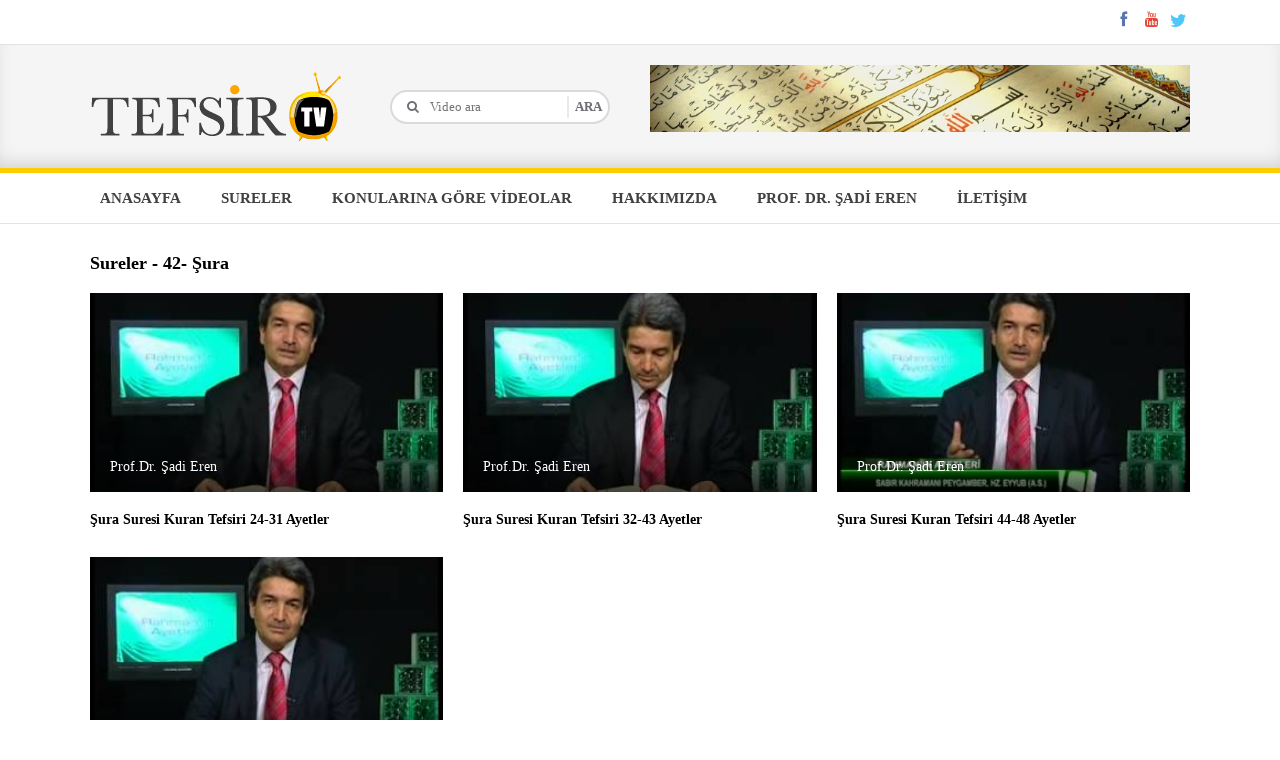

--- FILE ---
content_type: text/html; charset=utf-8
request_url: https://www.tefsir.tv/42-%C5%9Fura
body_size: 29720
content:
<!DOCTYPE html>
<html lang="en">
<head>
<meta http-equiv="Content-Type" content="text/html; charset=utf-8" />

<title>42- Şura</title>
<meta name="keywords" content="şura suresi tefsiri, şura suresi, şura tefsiri, tefsir, kuran tefsiri, kuran-ı kerim tefsiri" />
<meta name="description" content="kuran-ı kerim şura suresi tefsiri " />
<!--// Responsive //-->
<meta name="google-site-verification" content="FWEusfpqqQdRFqTnZh8eM2rB_s4NwXuhpj8I-wSwKDw" />
<meta name="viewport" content="width=device-width; initial-scale=1.0; maximum-scale=1.0; user-scalable=0;">






<meta name="apple-mobile-web-app-capable" content="yes">
<meta name="HandheldFriendly" content="True">
<meta name="apple-mobile-web-app-status-bar-style" content="black">
<!--// Stylesheets //-->
<link href="/Templates/magazine/css/style.css" rel="stylesheet" media="screen" />
<link href="/Templates/magazine/css/bootstrap.css" rel="stylesheet" media="screen" />
<!--[if lt IE 9]>
    <script src="/Templates/magazine/js/html5shiv.js"></script>
    <script type="text/javascript" src="/Templates/magazine/js/respond.min.js"></script>
<![endif]-->
<script>
  (function(i,s,o,g,r,a,m){i['GoogleAnalyticsObject']=r;i[r]=i[r]||function(){
  (i[r].q=i[r].q||[]).push(arguments)},i[r].l=1*new Date();a=s.createElement(o),
  m=s.getElementsByTagName(o)[0];a.async=1;a.src=g;m.parentNode.insertBefore(a,m)
  })(window,document,'script','https://www.google-analytics.com/analytics.js','ga');

  ga('create', 'UA-85163638-1', 'auto');
  ga('send', 'pageview');

</script>
</head>
<body>
<!-- Wrapper Start -->
<div class="wrapper">
	<!-- Header Start -->
    
    <header>
    	<!-- Header Top Strip Start -->
    	<div class="topstrip">
        	<div class="custom-container">
            	<div class="row">
                    <!-- Top Categories Start -->
                    <div class="col-lg-10 col-md-10 col-sm-8 col-xs-6">
                        <div class="topcategories">
                            <!-- navbar Start -->
                            <div class="navbar yamm navbar-default">
                                <div class="navbar-header">
                                    <button type="button" data-toggle="collapse" data-target="#navbar-collapse-2" class="navbar-toggle">
                                        <i class="fa fa-bars"></i> Categories 
                                    </button>
                                </div>
                                <div id="navbar-collapse-2" class="navbar-collapse collapse">
                                    <ul class="nav navbar-nav">
                                    </ul>
                                </div>
                            </div>
                            <div class="clearfix"></div>
                        </div>
                    </div>
                    <!-- Top Categories End -->
                    <!-- Social Network Start -->
                    <div class="col-lg-2 col-md-2 col-sm-4 col-xs-6">
                    	<div class="socialnetworks">
                            <ul class="pull-right">
                                <li>
                                	<a href="https://www.facebook.com/Tefsir.tv" data-toggle="tooltip" title="Facebook" data-placement="bottom" class="facebook">
                                    	<i class="fa fa-facebook"></i>
                                    </a>
                                </li>
                                <li>
                                	<a href="#" data-toggle="tooltip" title="Youtube" data-placement="bottom" class="youtube">
                                    	<i class="fa fa-youtube"></i>
                                    </a>
                                </li>
                                <li>
                                	<a href="https://twitter.com/tefsirtv" data-toggle="tooltip" title="Twitter" data-placement="bottom" class="twitter">
                                    	<i class="fa fa-twitter"></i>
                                    </a>
                                </li>
                            </ul>
                            <div class="clearfix"></div>
                        </div>
                    </div>
                    <!-- Social Network End -->
                </div>
            </div>
        </div>
        <!-- Header Top Strip End -->
        <!-- Logo + Search + Advertisment Start -->
        <div class="logobar">
        	<div class="custom-container">
            	<div class="row">
                    <!-- Logo Start -->
                    <div class="col-lg-3 col-md-6 col-sm-6 col-xs-12">
                        <div class="logo">
                        	<a href="/"><img src="/images/tefsir-logo2.png" alt="" /></a>
                        </div>
                    </div>
                    <!-- Logo End -->
                    <!-- Search Start -->
                    <div class="col-lg-3 col-md-6 col-sm-6 col-xs-12">
                        <div class="searchbox">
                            <form method="post" action="/search/">
                                <ul>
                                    <li><input type="text" name="search" placeholder="Video ara" /></li>
                                    <li class="pull-right"><input type="submit" name="submit" value="ARA" /></li>
                                </ul>
                            </form>
                        </div>
                    </div>
                    <!-- Search End -->
                    <!-- Advertisment Start -->
                    <div class="col-lg-6 col-md-12 col-sm-12 col-xs-12">
                        <figure class="header-adv">
                        	<img src="/Addons/AdsSimple/Uploaded/menu.jpg" class="img-responsive" alt="Advertisment" />
                        </figure>
                    </div>                        
                    <!-- Advertisment End -->
            	</div>
            </div>
        </div>
        <!-- Logo + Search + Advertisment End -->
        <!-- Navigation Strip Start -->
        <div class="navigationstrip bordercolor-top">
        	<div class="custom-container">
            	<div class="row">
                    <!-- Navigation Start -->
                    <div class="col-lg-12 col-md-9 col-sm-6 col-xs-4">
                    	<div class="navigation">
                            <!-- navbar Start -->
                            <div class="navbar yamm navbar-default">
                                <div class="row">
                                    <div class="navbar-header">
                                        <button type="button" data-toggle="collapse" data-target="#navbar-collapse-1" class="navbar-toggle">
                                            <i class="fa fa-bars"></i> Menu
                                        </button>
                                    </div>
                                    <div id="navbar-collapse-1" class="navbar-collapse collapse">
                                        
<ul class="nav navbar-nav">
            <li><a href="/home">ANASAYFA</a></li>
        <li class="dropdown">
            <a href="/Sureler" data-toggle="dropdown" class="dropdown-toggle">SURELER</a>
            <ul class="dropdown-menu">
                <li> 
                    <div class="yamm-content">
                        <div class="row">
                            <div class="col-lg-2 col-md-2 col-sm-12 col-xs-12">
                                <ul class="list-unstyled">
                                    <li><a href="/01-fatiha">01- FATİHA</a></li>
                                    <li><a href="/02-bakara">02- BAKARA</a></li>
                                    <li><a href="/03-al-i-imran">03- AL-İ-İMRAN</a></li>
                                    <li><a href="/04-nisa">04- NİSA</a></li>
                                    <li><a href="/05-maide">05- MAİDE</a></li>
                                    <li><a href="/06-enam">06- ENAM</a></li>
                                    <li><a href="/07-araf">07- ARAF</a></li>
                                    <li><a href="/08-enfal">08- ENFAL</a></li>
                                    <li><a href="/09-tevbe">09- TEVBE</a></li>
                                    <li><a href="/10-yunus">10- YUNUS</a></li>
                                    <li><a href="/11-hud">11- HUD</a></li>
                                    <li><a href="/12-yusuf">12- YUSUF</a></li>
                                    <li><a href="/13-rad">13- RAD</a></li>
                                    <li><a href="/14-ibrahim">14- İBRAHİM</a></li>
                                    <li><a href="/15-hicr">15- HİCR</a></li>
                                    <li><a href="/16-nahl">16- NAHL</a></li>
                                    <li><a href="/17-isra">17- İSRA</a></li>
                                    <li><a href="/18-kehf">18- KEHF</a></li>
                                    <li><a href="/19-meryem">19- MERYEM</a></li>
                                    <li><a href="/20-taha">20- TA HA</a></li>
                                </ul>
                            </div>
                            <div class="col-lg-2 col-md-2 col-sm-12 col-xs-12">
                                <ul class="list-unstyled">
                                    <li><a href="/21-enbiya">21- ENBİYA</a></li>
                                    <li><a href="/22-hac">22- HAC</a></li>
                                    <li><a href="/23-m&#252;minun">23- M&#220;MİNUN</a></li>
                                    <li><a href="/24-nur">24- NUR</a></li>
                                    <li><a href="/25-furkan">25- FURKAN</a></li>
                                    <li><a href="/26-şuara">26- ŞUARA</a></li>
                                    <li><a href="/27-neml">27- NEML</a></li>
                                    <li><a href="/28-kasas">28- KASAS</a></li>
                                    <li><a href="/29-ankebut">29- ANKEBUT</a></li>
                                    <li><a href="/30-rum">30- RUM</a></li>
                                    <li><a href="/31-lokman">31- LOKMAN</a></li>
                                    <li><a href="/32-secde">32- SECDE</a></li>
                                    <li><a href="/33-ahzab">33- AHZAB</a></li>
                                    <li><a href="/34-sebe">34- SEBE</a></li>
                                    <li><a href="/35-fatır">35- FATIR</a></li>
                                    <li><a href="/36-yasin">36- YASİN</a></li>
                                    <li><a href="/37-saffat">37- SAFFAT</a></li>
                                    <li><a href="/38-sad">38- SAD</a></li>
                                    <li><a href="/39-z&#252;mer">39- Z&#220;MER</a></li>
                                    <li><a href="/40-m&#252;min">40- M&#220;MİN</a></li>
                                </ul>
                            </div>
                            <div class="col-lg-2 col-md-2 col-sm-12 col-xs-12">
                                <ul class="list-unstyled">
                                    <li><a href="/41-fussilet">41- FUSSİLET</a></li>
                                    <li><a href="/42-şura">42- ŞURA</a></li>
                                    <li><a href="/43-zuhruf">43- ZUHRUF</a></li>
                                    <li><a href="/44-duhan">44- DUHAN</a></li>
                                    <li><a href="/45-casiye">45- CASİYE</a></li>
                                    <li><a href="/46-ahkaf">46- AHKAF</a></li>
                                    <li><a href="/47-muhammed">47- MUHAMMED</a></li>
                                    <li><a href="/48-fetih">48- FETİH</a></li>
                                    <li><a href="/49-hucurat">49- HUCURAT</a></li>
                                    <li><a href="/50-kaf">50- KAF</a></li>
                                    <li><a href="/51-zariyat">51- ZARİYAT</a></li>
                                    <li><a href="/52-tur">52- TUR</a></li>
                                    <li><a href="/53-necm">53- NECM</a></li>
                                    <li><a href="/54-kamer">54- KAMER</a></li>
                                    <li><a href="/55-rahman">55- RAHMAN</a></li>
                                    <li><a href="/56-vakıa">56- VAKIA</a></li>
                                    <li><a href="/57-hadıd">57- HADID</a></li>
                                    <li><a href="/58-m&#252;cadele">58- M&#220;CADELE</a></li>
                                    <li><a href="/59-haşr">59- HAŞR</a></li>
                                    <li><a href="/60-m&#252;mtehine">60- M&#220;MTEHİNE</a></li>
                                </ul>
                            </div>
                            <div class="col-lg-2 col-md-2 col-sm-12 col-xs-12">
                                <ul class="list-unstyled">
                                    <li><a href="/61-saf">61- SAF</a></li>
                                    <li><a href="/62-cuma">62- CUMA</a></li>
                                    <li><a href="/63-m&#252;nafikun">63- M&#220;NAFİKUN</a></li>
                                    <li><a href="/64-tegabun">64- TEGABUN</a></li>
                                    <li><a href="/65-talak">65- TALAK</a></li>
                                    <li><a href="/66-tahrim">66- TAHRİM</a></li>
                                    <li><a href="/67-m&#252;lk">67- M&#220;LK</a></li>
                                    <li><a href="/68-kalem">68- KALEM</a></li>
                                    <li><a href="/69-hakka">69- HAKKA</a></li>
                                    <li><a href="/70-mearic">70- MEARİC</a></li>
                                    <li><a href="/71-nuh">71- NUH</a></li>
                                    <li><a href="/72-cin">72- CİN</a></li>
                                    <li><a href="/73-m&#252;zzemmil">73- M&#220;ZZEMMİL</a></li>
                                    <li><a href="/74-m&#252;ddessir">74- M&#220;DDESSİR</a></li>
                                    <li><a href="/75-kıyamet">75- KIYAMET</a></li>
                                    <li><a href="/76-insan">76- İNSAN</a></li>
                                    <li><a href="/77-m&#252;rselat">77- M&#220;RSELAT</a></li>
                                    <li><a href="/78-nebe">78- NEBE</a></li>
                                    <li><a href="/79-naziat">79- NAZİAT</a></li>
                                    <li><a href="/80-abese">80- ABESE</a></li>
                                </ul>
                            </div>
                            <div class="col-lg-2 col-md-2 col-sm-12 col-xs-12">
                                <ul class="list-unstyled">
                                    <li><a href="/81-tekvir">81- TEKVİR</a></li>
                                    <li><a href="/82-infitar">82- İNFİTAR</a></li>
                                    <li><a href="/83-mutaffifın">83- MUTAFFİFIN</a></li>
                                    <li><a href="/84-inşikak">84- İNŞİKAK</a></li>
                                    <li><a href="/85-buruc">85- BURUC</a></li>
                                    <li><a href="/86-tarık">86- TARIK</a></li>
                                    <li><a href="/87-ala">87- ALA</a></li>
                                    <li><a href="/88-gaşiye">88- GAŞİYE</a></li>
                                    <li><a href="/89-fecr">89- FECR</a></li>
                                    <li><a href="/90-beled">90- BELED</a></li>
                                    <li><a href="/91-şems">91- ŞEMS</a></li>
                                    <li><a href="/92-leyl">92- LEYL</a></li>
                                    <li><a href="/93-duha">93- DUHA</a></li>
                                    <li><a href="/94-inşirah">94- İNŞİRAH</a></li>
                                    <li><a href="/95-tin">95- TİN</a></li>
                                    <li><a href="/96-alak">96- ALAK</a></li>
                                    <li><a href="/97-kadir">97- KADİR</a></li>
                                    <li><a href="/98-beyyine">98- BEYYİNE</a></li>
                                    <li><a href="/99-zilzal">99- ZİLZAL</a></li>
                                    <li><a href="/100-adiyat">100- ADİYAT</a></li>
                                </ul>
                            </div>
                            <div class="col-lg-2 col-md-2 col-sm-12 col-xs-12">
                                <ul class="list-unstyled">
                                    <li><a href="/101-karia">101- KARİA</a></li>
                                    <li><a href="/102-tekas&#252;r">102- TEKAS&#220;R</a></li>
                                    <li><a href="/103-asr">103- ASR</a></li>
                                    <li><a href="/104-h&#252;meze">104- H&#220;MEZE</a></li>
                                    <li><a href="/105-fil">105- FİL</a></li>
                                    <li><a href="/106-kureyş">106- KUREYŞ</a></li>
                                    <li><a href="/107-maun">107- MAUN</a></li>
                                    <li><a href="/108-kevser">108- KEVSER</a></li>
                                    <li><a href="/109-kafirun">109- KAFİRUN</a></li>
                                    <li><a href="/110-nasr">110- NASR</a></li>
                                    <li><a href="/111-tebbet">111- TEBBET</a></li>
                                    <li><a href="/112-ihlas">112- İHLAS</a></li>
                                    <li><a href="/113-felak">113- FELAK</a></li>
                                    <li><a href="/114-nas">114- NAS</a></li>
                                </ul>
                            </div>
                        </div>
                    </div>
                </li>
            </ul>
        </li>            
            <li><a href="/konularina-gore-videolar">KONULARINA G&#214;RE VİDEOLAR</a></li>
            <li><a href="/hakkimizda">HAKKIMIZDA</a></li>
            <li><a href="/sadieren">PROF. DR. ŞADİ EREN</a></li>
            <li><a href="/iletisim">İLETİŞİM</a></li>
</ul>
                                    </div>
                                </div>
                            </div>
                            <div class="clearfix"></div>
                            <!-- navbar End -->
                        </div>
                    </div>
                    <!-- Navigation End -->
				</div>
            </div>
        </div>
        <!-- Navigation Strip End -->
    </header>
    <!-- Header End -->
    <!-- Contents Start -->
    
    <div class="contents">
        <div class="custom-container">
            <div class="row">
                <div class="col-lg-12 col-md-12 col-sm-12 col-xs-12 equalcol conentsection"> 
                    <div class="sections">
                        <h2 class="heading">Sureler - 42- Şura</h2>
                        <div class="clearfix"></div>
                        <div class="row">
                            <div class="col-lg-4 col-md-6 col-sm-6 col-xs-12"> 
                                <!-- Video Box Start -->
                                <div class="videobox2">
                                    <figure> 
                                        <!-- Video Thumbnail Start --> 
                                        <a href="/videos/şura-suresi-kuran-tefsiri-24-31-ayetler">
                                            <img src="http://i.ytimg.com/vi/ZUdqMUgEdgI/mqdefault.jpg" class="img-responsive hovereffect" alt="Musibetlerin perde arkası" />
                                        </a> 
                                        <!-- Video Thumbnail End --> 
                                        <!-- Video Info Start -->
                                        <div class="vidopts">
                                            <ul>
                                                <li> Prof.Dr. Şadi Eren</li>
                                            </ul>
                                            <div class="clearfix"></div>
                                        </div>
                                        <!-- Video Info End --> 
                                    </figure>
                                    <!-- Video Title Start -->
                                    <h4><a href="/videos/şura-suresi-kuran-tefsiri-24-31-ayetler">Şura Suresi Kuran Tefsiri 24-31 Ayetler</a></h4>
                                    <!-- Video Title End --> 
                                </div>
                                <!-- Video Box End --> 
                            </div>
                            <div class="col-lg-4 col-md-6 col-sm-6 col-xs-12"> 
                                <!-- Video Box Start -->
                                <div class="videobox2">
                                    <figure> 
                                        <!-- Video Thumbnail Start --> 
                                        <a href="/videos/şura-suresi-kuran-tefsiri-32-43-ayetler">
                                            <img src="http://i.ytimg.com/vi/P_hOVsZewR4/mqdefault.jpg" class="img-responsive hovereffect" alt="Şura prensibi" />
                                        </a> 
                                        <!-- Video Thumbnail End --> 
                                        <!-- Video Info Start -->
                                        <div class="vidopts">
                                            <ul>
                                                <li> Prof.Dr. Şadi Eren</li>
                                            </ul>
                                            <div class="clearfix"></div>
                                        </div>
                                        <!-- Video Info End --> 
                                    </figure>
                                    <!-- Video Title Start -->
                                    <h4><a href="/videos/şura-suresi-kuran-tefsiri-32-43-ayetler">Şura Suresi Kuran Tefsiri 32-43  Ayetler </a></h4>
                                    <!-- Video Title End --> 
                                </div>
                                <!-- Video Box End --> 
                            </div>
                            <div class="col-lg-4 col-md-6 col-sm-6 col-xs-12"> 
                                <!-- Video Box Start -->
                                <div class="videobox2">
                                    <figure> 
                                        <!-- Video Thumbnail Start --> 
                                        <a href="/videos/şura-suresi-kuran-tefsiri-44-48-ayetler">
                                            <img src="http://i.ytimg.com/vi/NDy77wyuSjU/mqdefault.jpg" class="img-responsive hovereffect" alt="Zalimlerin akıbeti" />
                                        </a> 
                                        <!-- Video Thumbnail End --> 
                                        <!-- Video Info Start -->
                                        <div class="vidopts">
                                            <ul>
                                                <li> Prof.Dr. Şadi Eren</li>
                                            </ul>
                                            <div class="clearfix"></div>
                                        </div>
                                        <!-- Video Info End --> 
                                    </figure>
                                    <!-- Video Title Start -->
                                    <h4><a href="/videos/şura-suresi-kuran-tefsiri-44-48-ayetler">Şura Suresi Kuran Tefsiri 44-48  Ayetler</a></h4>
                                    <!-- Video Title End --> 
                                </div>
                                <!-- Video Box End --> 
                            </div>
                            <div class="col-lg-4 col-md-6 col-sm-6 col-xs-12"> 
                                <!-- Video Box Start -->
                                <div class="videobox2">
                                    <figure> 
                                        <!-- Video Thumbnail Start --> 
                                        <a href="/videos/şura-suresi-kuran-tefsiri-49-53-ayetler">
                                            <img src="http://i.ytimg.com/vi/E2mhlPBx-qA/mqdefault.jpg" class="img-responsive hovereffect" alt="Vahyin kısımları" />
                                        </a> 
                                        <!-- Video Thumbnail End --> 
                                        <!-- Video Info Start -->
                                        <div class="vidopts">
                                            <ul>
                                                <li> Prof.Dr. Şadi Eren</li>
                                            </ul>
                                            <div class="clearfix"></div>
                                        </div>
                                        <!-- Video Info End --> 
                                    </figure>
                                    <!-- Video Title Start -->
                                    <h4><a href="/videos/şura-suresi-kuran-tefsiri-49-53-ayetler">Şura Suresi Kuran Tefsiri 49-53  Ayetler</a></h4>
                                    <!-- Video Title End --> 
                                </div>
                                <!-- Video Box End --> 
                            </div>
                        </div>
                    </div>
                </div>
                <!-- Content Column End --> 
            </div>
        </div>
    </div>   

    <!-- Contents End -->
    <!-- Footer Start -->
    
    <footer class="style1">
        <div class="custom-container">
            <div class="row footerwidgets">
                <div class="col-lg-6 col-md-6 col-sm-6 .col-xs-12">
                    <!-- Text Widget start -->
                    <div class="widget">
                        <div class="text-widget">
                            <div class="textsec">
                                <a href="/"><img src="/images/tefisttv-logo5.png" alt=""></a>
                                <br /><br />
                                <p>
“Sizin En Hayırlınız Kuran-ı Kerimi Öğrenen ve Öğreteninizdir” düsturuyla yola çıktık.
<br>
Değerli hocamız Prof. Şadi EREN’in Dost Tv de uzun soluklu programı olan RAHMANIN AYETLERİ programındaki tüm videoları burada topladık.
<br>
Değerli Hocamız Fatiha dan Nas a kadar tüm sureleri 20'şer  dakikalık programlar halinde yaklaşık 750 programda anlatmaya çalışmıştır.
                                </p>
                                <ul class="contactdetail">
                                    <li><i class="fa fa-envelope"></i><a href="mailto:info@tefsir.tv">info@tefsir.tv</a></li>
                                </ul>                            
                                <div class="clearfix"></div>
                            </div>
                        </div>
                    </div>
                    <div class="clearfix"></div>
                    <!-- Text Widget start -->
                </div>
            </div>
            <hr />
            <div class="row">
                <div class="col-lg-10 col-md-10 col-sm-9 .col-xs-9">
                    <p class="copyrights"></p>
                </div>
                <div class="col-lg-2 col-md-2 col-sm-3 .col-xs-3">
                    <div class="socialnetworks">
                        <ul class="pull-right">
                            <li><a href="https://www.facebook.com/Tefsir.tv" data-toggle="tooltip" title="Facebook" class="facebook"><i class="fa fa-facebook"></i></a></li>
                            <li><a href="#" data-toggle="tooltip" title="Youtube" class="youtube"><i class="fa fa-youtube"></i></a></li>
                            <li><a href="https://twitter.com/tefsirtv" data-toggle="tooltip" title="Twitter" class="twitter"><i class="fa fa-twitter"></i></a></li>
                        </ul>
                        <div class="clearfix"></div>
                    </div>
                </div>
            </div>
        </div>
    </footer>
    
    <!-- Footer End -->
    <a href="#" class="pull-right gotop btn btn-primary backcolor"> <i class="fa fa-arrow-up"></i> </a>
</div>
<!-- Wrapper End -->
<!--// Javascript //-->
<script type="text/javascript" src="/Templates/magazine/js/jquery-1.11.1.min.js"></script>
<script type="text/javascript" src="/Templates/magazine/js/jquery-ui.min.js"></script>
<script type="text/javascript" src="/Templates/magazine/js/bootstrap.min.js"></script>
<script type="text/javascript" src="/Templates/magazine/js/functions.js"></script>
<script type="text/javascript" src="/Templates/magazine/js/responsiveCarousel.js"></script>
<script type="text/javascript" src="/Templates/magazine/js/slimbox2.js"></script>
<script type="text/javascript" src="/Templates/magazine/js/responsive-paginate.js"></script>
</body>
</html>

--- FILE ---
content_type: text/css
request_url: https://www.tefsir.tv/Templates/magazine/css/style.css
body_size: 48386
content:
@charset "utf-8";
/*==================================================

Project:	Video Magazine - HTML Template
Version:	1.0
Last change:	13/05/14
Author :	Kax Miller

[Layout]

* body
	+ wrapper
		+ Header / by default there is no class but you can use (style1 and style2) for different styles.
			- Top Strip / .topstrip
				- Custom Container (to make layout centered - You may edit its width according to your requirements) /.custom-container
					- Bootstrap Grid
						- Categories Menu / .topcategories
						- Social Networks / .socialnetworks
			
			- Logo Strip / .logobar
				+ Custom Container (to make layout centered - You may edit its width according to your requirements) /.custom-container
					- Bootstrap Grid
						- Logo / .logo
						- Search / .searchbox
						- Header Advertisement / .header-adv
			
			- Main Navigation Strip / .navigationstrip .stickynav (use this class if you want to make navigation sticky - Remove it if you don't need it)
				- Custom Container (to make layout centered - You may edit its width according to your requirements) /.custom-container
					- Bootstrap Grid
						- Navigation / .navigation
						- Login Section / .loginsec

		+ Content / .contents
			- Custom Container (to make layout centered - You may edit its width according to your requirements) /.custom-container
				- Use Bootstrap Grid
					- Content Column / .equalcol .conentsection (.equalcol used to make all columns height equal)
						- Content Sections / .sections (apply .clearfix after each section to avoid any issues)
					- Dark Sidebar / .equalcol .blacksidebar (.equalcol used to make all columns height equal)
						- Widgets / .widget
					- Gray Sidebar / .equalcol .graysidebar (.equalcol used to make all columns height equal)
						- Widgets / .widget
		
		+ Footer / .style1 - you can use (style1 to style4) for different styles.
			- Footer Widgets / .footerwidgets
				- Use Bootstrap Grid

================================================== */

/* Import some more css files
================================================== */
@import url("font-awesome.min.css");
* {
	padding: 0px;
	margin: 0px;
}
ul {
	list-style: none;
}
.bold {
	font-weight: bold;
}
.italic {
	font-style: italic;
}
.upper {
	text-transform: uppercase;
}
a:focus {
	outline: none;
	border: none;
}
/* Wordpress Classes
================================================== */
.alignnone {
	margin: 5px 20px 20px 0;
}
.aligncenter, div.aligncenter {
	display: block;
	margin: 5px auto 5px auto;
}
.alignright {
	float: right;
	max-width: 100%;
	margin: 0px 0 20px 20px;
}
.alignleft {
	float: left;
	max-width: 100%;
	margin: 0px 20px 20px 0;
}
.aligncenter {
	display: block;
	max-width: 100%;
	text-align: center;
	margin: 0px auto 5px auto;
}
a img.alignright {
	float: right;
	margin: 0px 0 20px 20px;
}
a img.alignnone {
	margin: 0px 20px 20px 0;
}
a img.alignleft {
	float: left;
	margin: 0px 20px 20px 0;
}
a img.aligncenter {
	display: block;
	margin-left: auto;
	margin-right: auto
}
.wp-caption {
	max-width: 96%;
	padding: 5px 3px 10px;
	text-align: center;
}
.wp-caption.alignnone {
	margin: 5px 20px 20px 0;
}
.wp-caption.alignleft {
	margin: 5px 20px 20px 0;
}
.wp-caption.alignright {
	margin: 5px 0 20px 20px;
}
.wp-caption img {
	border: 0 none;
	height: auto;
	margin: 0;
	max-width: 98.5%;
	padding: 0;
	width: auto;
}
.wp-caption p.wp-caption-text {
	font-size: 11px;
	line-height: 17px;
	margin: 0;
	padding: 0 4px 5px;
}
iframe {
	border: none;
}
/* Wrapper
================================================== */
.wrapper {
	width:100%;
}
.custom-container {
	width:86%;
	margin:0 7%;
}
/* Header
================================================== */
header {
	width:100%;
	position: relative;
	z-index: 2;
}
/* Header Top Strip
================================================== */
.topstrip {
	width:100%;
	height:45px;
	border-bottom:#e3e3e3 solid 1px;
}
header.style2 .topstrip {
	background: #191b1f;
	border-bottom:#2b2e36 solid 1px;
}
/* Header Videos Strip
================================================== */
.headervideos {
	width:100%;
	padding: 20px 0 0 0;
	border-bottom:#e3e3e3 solid 1px;
}
header.style2 .headervideos {
	background: #191b1f;
	border-bottom:#2b2e36 solid 1px;
}
/* Categories Navigation
================================================== */
.topcategories .navbar-nav {
	float:left;
	padding-top: 12px;
}
/* Social Networking
================================================== */
.topstrip .socialnetworks {
	padding: 12px 0 0 0;
}
.socialnetworks ul li{
	float:left;
	padding-left:5px;
}
.socialnetworks ul li:first-child{
	padding-left:0px;
}
.socialnetworks a{
	display:inline-block;
	width:20px;
	height:20px;
	font-size: 18px;
}
.socialnetworks a i{
	float: left;
}
.socialnetworks a.facebook{
	color: #5875b1;
	font-size: 16px;
}
.socialnetworks a.youtube{
	color: #e24536;
	font-size: 16px;
}
.socialnetworks a.twitter{
	color: #51c7f7;
}
.socialnetworks a.vimeo{
	color: #2285fd;
}
.socialnetworks a.pinterest{
	color: #e64249;
}
/* Logo Strip
================================================== */
.logobar {
	width:100%;
	padding:20px 0;
	background:#f5f5f5;
	-webkit-box-shadow: inset 0px -10px 18px -6px #D0D0D0;
	   -moz-box-shadow: inset 0px -10px 18px -6px #D0D0D0;
	        box-shadow: inset 0px -10px 18px -6px #D0D0D0;
}
header.style2 .logobar {
	background:#191b1f;
	-webkit-box-shadow: none;
	   -moz-box-shadow: none;
	        box-shadow: none;
}
/* Logo
================================================== */
.logo {
	float:left;
}
.logo a{
	float:left;
}
.logo a img{
	float:left;
}
@media (max-width: 700px) {
	.logo {
		width: 100%;
		float:left;
	}
	.logo a{
		float:left;
		width: 100%;
		text-align: center;
	}
	.logo a img{
		float:none;
	}
}
/* Search
================================================== */
.searchbox form {
	float:left;
	width:100%;
	padding:25px 20px 0 20px;
}
.searchbox ul{
	float:left;
	width:100%;
	border:#DADADA solid 2px;
	height:34px;
	background:#ffffff;
	border-radius:20px;
	position:relative;
	padding-left:38px;
}
header.style2 .searchbox ul{
	border:#4C4F57 solid 2px;
	background: transparent;
}
.searchbox ul:before{
	content:"\f002";
	display: inline-block;
	font-family: FontAwesome;
	font-style: normal;
	font-weight: normal;
	line-height: 1;
	position: absolute;
	left: 15px;
	top: 8px;
	color: #6d6f75;
	-webkit-font-smoothing: antialiased;
	-moz-osx-font-smoothing: grayscale
}
.searchbox ul li{
	float:left;
}
.searchbox ul li:first-child{
	position:absolute;
	width:100%;
	left:0;
	z-index:1;
}
.searchbox input[type="text"]{
	float:left;
	border:none;
	height:30px;
	background:transparent;
	border:none;
	width:100%;
	padding:0 53px 0 38px;
}
.searchbox input[type="submit"]{
	float:left;
	border:none;
	width:41px;
	height:22px;
	border-left:#eaeaea solid 2px;
	background:none;
	margin-top:4px;
	font-size:13px;
	font-weight:bold;
	color:#6d6f75;
	position:absolute;
	right:0;
	z-index:2;
}
header.style2 .searchbox input[type="submit"]{
	border-left:#4C4F57 solid 2px;
}
header.style2 .searchbox input[type="text"]::-webkit-input-placeholder {
   color: #CED1D9;
}
header.style2 .searchbox input[type="text"]:-moz-placeholder {
   color: #CED1D9;  
}
header.style2 .searchbox input[type="text"]::-moz-placeholder {
	color: #CED1D9;  
}
header.style2 .searchbox input[type="text"]:-ms-input-placeholder {  
   color: #CED1D9;  
}
/* Navigation Strip
================================================== */
.navigationstrip {
	width:100%;
	min-height:50px;
	border-top:solid 5px;
	background: #fff;
	border-bottom: #e3e3e3 solid 1px !important;
	-webkit-transition: all .5s ease-in-out;
	-moz-transition: all .5s ease-in-out;
	-ms-transition: all .5s ease-in-out;
	-o-transition: all .5s ease-in-out;
	transition: all .5s ease-in-out;
}
.stick {
    position:fixed;
    top:0px;
    opacity: .95;
    background: #191b1f;
    border-bottom: #000 solid 1px !important;
}
.stick li.open a.dropdown-toggle{
	color: #000 !important;
	background-color: #fff !important;
}
.stick .loginsec a {
	color: #fff !important;
}
@media (max-width: 1023px) {
	.stick {
	    position:relative;
	    top:inherit;;
	    opacity: 100;
	    background: inherit;
	    border-bottom: #e3e3e3 solid 1px !important;
	}
}
/* Navigation
================================================== */
@media (min-width: 1024px) {
	.yamm .nav,
	.yamm .collapse,
	.yamm .dropup,
	.yamm .dropdown {
		position: static;
	}
}
.yamm .container {
	position: relative;
}
.yamm .dropdown-menu {
	left: auto;
}
.yamm .nav.navbar-right .dropdown-menu {
	left: auto;
	right: 0;
}
.yamm .yamm-content {
	padding: 0px 20px 0px 20px;
}
.yamm .yamm-content .row > div {
	overflow: hidden;
}
.yamm .dropdown.yamm-fw .dropdown-menu {
	left: 0;
	right: 0;
}
/* menu styes */
.list-unstyled,
.list-unstyled ul {
	min-width: 180px;
}
@media ( min-width: 767px ) {
	.panel-group {
	  	width: 100%;
	}
	.thumbnail {
	 	margin: 0;
	}
}
.todaysvideo h5{
	margin-bottom: 5px;
}
.todaysvideo .heading{
	margin-top: 0;
}
.dropdown-menu .videobox{
	margin-bottom: 0;
	margin-top: 20px;
}
.dropdown-menu .heading{
	margin-bottom: 0;
}
.dropdown-menu .blogposttwo{
	margin-top: 20px;
}
.dropdownmap iframe{
	width: 100%;
	height: 280px;
	border: none;
	padding: 0;
}
.dropdownmap hr{
	margin-top: 10px !important;
}
.dropdown i.fa {
	margin-right: 10px;
}
/* Login Section
================================================== */
.loginsec {
	margin-top:15px;
	width: -moz-max-content;
	width: -webkit-max-content;
	width: -o-max-content;
}
.loginsec a {
	float:left;
	display:block;
	position:relative;
	margin-right:20px;
	-webkit-transition: all .3s ease-in-out;
	-moz-transition: all .3s ease-in-out;
	-ms-transition: all .3s ease-in-out;
	-o-transition: all .3s ease-in-out;
	transition: all .3s ease-in-out;
}
.loginsec a:last-child {
	margin-left:0px;
}
.loginsec a i{
	margin-right:10px;
}
/* Contents Section
================================================== */
.contents {
	width:100%;
	padding:30px 0;
	position: relative;
	z-index: 1;
}
.equalcol{
	position:relative;
}
.contents .blacksidebar:before {
	content: "";
	background:#191b1f;
	height:100%;
	left:0;
	top:0;
	bottom:0;
	right:0;
	display:block;
	position:absolute;
	margin:0 10px;
	z-index: -1;
}
.contents .graysidebar:before {
	content: "";
	background:#f4f4f4;
	height:100%;
	left:0;
	top:0;
	bottom:0;
	right:0;
	display:block;
	position:absolute;
	margin:0 10px;
	z-index: -1;
}
.conentsection [class*="col-"] {
    margin-bottom:20px;
}
.conentsection .sections:first-child {
    padding-top: 0;
}
.conentsection .sections:first-child .heading {
    margin-top: 0;
}
/* Video Box
================================================== */
.videobox {
	width:100%;
	float: left;
	background:#000;
	margin-bottom:20px;
	position: relative;
}
.videobox figure{
	width:100%;
	float: left;
	position:relative;
}
.videobox a.playicon{
	width:128px;
	height: 128px;
	display: block;
	margin-top:-64px;
	margin-left: -64px;
	left: 50%;
	top: 50%;
	position: absolute;
}
.videobox a.playicon i{
	color: #fff;
	font-size: 147px;
	margin-top: -8px;
	opacity: .5;
}
.videobox figcaption{
	width:100%;
	padding:20px 20px 10px 20px;
	left:0;
	bottom:0;
	color:#FFF;
	position:absolute;
	background: url([data-uri]);
	background: -moz-linear-gradient(top,  rgba(0,0,0,0) 0%, rgba(0,0,0,0.64) 99%, rgba(0,0,0,0.65) 100%, rgba(0,0,0,0.65) 101%);
	background: -webkit-gradient(linear, left top, left bottom, color-stop(0%,rgba(0,0,0,0)), color-stop(99%,rgba(0,0,0,0.64)), color-stop(100%,rgba(0,0,0,0.65)), color-stop(101%,rgba(0,0,0,0.65)));
	background: -webkit-linear-gradient(top,  rgba(0,0,0,0) 0%,rgba(0,0,0,0.64) 99%,rgba(0,0,0,0.65) 100%,rgba(0,0,0,0.65) 101%);
	background: -o-linear-gradient(top,  rgba(0,0,0,0) 0%,rgba(0,0,0,0.64) 99%,rgba(0,0,0,0.65) 100%,rgba(0,0,0,0.65) 101%);
	background: -ms-linear-gradient(top,  rgba(0,0,0,0) 0%,rgba(0,0,0,0.64) 99%,rgba(0,0,0,0.65) 100%,rgba(0,0,0,0.65) 101%);
	background: linear-gradient(to bottom,  rgba(0,0,0,0) 0%,rgba(0,0,0,0.64) 99%,rgba(0,0,0,0.65) 100%,rgba(0,0,0,0.65) 101%);
	filter: progid:DXImageTransform.Microsoft.gradient( startColorstr='#00000000', endColorstr='#a6000000',GradientType=0 );
}
.col-lg-2 .videobox figcaption h2 {
	font-size: 120%;
}
.videobox figcaption h2 a{
	color:#FFF;
}
.videobox figcaption ul{
	width:100%;
	float:left;
	margin: 0;
	height: 0px;
	overflow: hidden;
	-webkit-transition: height .4s ease-in-out;
	-moz-transition: height .4s ease-in-out;
	-ms-transition: height .4s ease-in-out;
	-o-transition: height .4s ease-in-out;
	transition: height .4s ease-in-out;
}
.videobox:hover figcaption ul{
	height: 26px;
}
.col-lg-2 .videobox figcaption ul{
	display:none;
}
.videobox figcaption ul li{
	float:left;
	position:relative;
	font-size:14px;
	margin-left:20px;
}
.videobox figcaption ul li:first-child{
	margin-left:0px;
}
.videobox figcaption ul li i{
	margin-right: 10px;
}
/* Video Box 2
================================================== */
.videobox2 {
	width:100%;
	position: relative;
	float: left;
}
.videobox2 figure{
	width:100%;
	float: left;
	background: #000;
	position:relative;
}
.videobox2 figure > a{
	float: left;
	width: 100%;
}
.videobox2 .vidopts{
	width:100%;
	padding:20px 20px 15px 20px;
	left:0;
	bottom:0;
	color:#FFF;
	position:absolute;
	background: url([data-uri]);
	background: -moz-linear-gradient(top,  rgba(0,0,0,0) 0%, rgba(0,0,0,0.64) 99%, rgba(0,0,0,0.65) 100%, rgba(0,0,0,0.65) 101%);
	background: -webkit-gradient(linear, left top, left bottom, color-stop(0%,rgba(0,0,0,0)), color-stop(99%,rgba(0,0,0,0.64)), color-stop(100%,rgba(0,0,0,0.65)), color-stop(101%,rgba(0,0,0,0.65)));
	background: -webkit-linear-gradient(top,  rgba(0,0,0,0) 0%,rgba(0,0,0,0.64) 99%,rgba(0,0,0,0.65) 100%,rgba(0,0,0,0.65) 101%);
	background: -o-linear-gradient(top,  rgba(0,0,0,0) 0%,rgba(0,0,0,0.64) 99%,rgba(0,0,0,0.65) 100%,rgba(0,0,0,0.65) 101%);
	background: -ms-linear-gradient(top,  rgba(0,0,0,0) 0%,rgba(0,0,0,0.64) 99%,rgba(0,0,0,0.65) 100%,rgba(0,0,0,0.65) 101%);
	background: linear-gradient(to bottom,  rgba(0,0,0,0) 0%,rgba(0,0,0,0.64) 99%,rgba(0,0,0,0.65) 100%,rgba(0,0,0,0.65) 101%);
	filter: progid:DXImageTransform.Microsoft.gradient( startColorstr='#00000000', endColorstr='#a6000000',GradientType=0 );
}
.videobox2 h4{
	padding-top: 10px;
	width: 100%;
	float: left;
}
.videobox2 .vidopts ul{
	width:100%;
	float:left;
	display: block;
	margin-bottom: 0;
}
.videobox2 .vidopts ul li{
	float:left;
	position:relative;
	font-size:14px;
	margin-right:20px;
}
.videobox2 .vidopts ul li:last-child{
	margin-left:0px;
}
.videobox2 .vidopts ul li i{
	margin-right: 10px;
}
/* Video Slider tabs
================================================== */
.videoslider {
	width:100%;
	float:left;
	position:relative;
}
.videoslider .tabbed_content {
	width: 100%;	
}
.videoslider .tabs {
	position: relative;
	height: 70px;
	border-bottom: 1px solid #fff;
}
.videoslider .tabs .moving_bg {
	background-color:#191b1f;
	position: absolute;
	width: 25%;
	z-index: 190;
	left: 0;
	height: 70px;
}
.videoslider .tabs .moving_bg .pointer{
	position: absolute;
	width: 22px;
	left: 50%;
	margin-left: -11px;
	height: 11px;
	bottom: -11px;
	background: url(../images/pointer.png) 0px 0px no-repeat;
}
.videoslider .tabs .tab_item {
	display: block;
	float: left;
	width: 25%;
	color: #ffffff;
	z-index: 200;
	height: 70px;
	position: relative;
	cursor: pointer;
	padding: 16px;
	border-left: 1px solid #fff;
}
.videoslider .tabs .moving_bg+.tab_item {
	border-left: none;
}
.videoslider .tabs .tab_item h5{
	color: #fff;
	margin: 0;
	//text-transform: uppercase;
}
.videoslider .tabs .tab_item span{
	font-size: 10px;
	text-transform: uppercase;
}
.videoslider .tabbed_content .slide_content {
	overflow: hidden;
	position: relative;
	width: 100%;
}
.videoslider .tabslider {
	width: 5000px;
}
.videoslider .tabslider .video {
	float: left;
	width: 100%;
	margin: 0px;
	padding: 0px;
}
.videoslider .videobox {
	margin: 0px;
}
.videoslider .videobox figcaption ul {
	display: block;
}
@media (max-width: 479px){
	.videoslider .tabs {
		height: 50px;
	}
	.videoslider .tabs .moving_bg {
		height: 50px;
	}
	.videoslider .tabs .tab_item {
		height: 50px;
		padding: 10px 7px;
	}
	.videoslider .tabs .tab_item h5{
		font-size: 97%;
		text-align: center;
	}
}
/* Video Categories list
================================================== */
.sections {
	float: left;
	width: 100%;
	padding-top: 20px;
	border-bottom: #d8d8d8 solid 1px;
}
.sections h2.heading{
	float: left;
	width: 100%;
	padding-bottom: 10px;
}
/* Video List
================================================== */
.videoslists {
	margin-left: -20px;
}
.videoslists li{
	width: 33.33%;
	float: left;
	padding-left: 20px;
}
/* Media Carousal
================================================== */
.media-carousal {
	position: relative;
	width: 100%;
	margin-bottom: 20px;
}
.media-carousal .crsl-nav{
	position: absolute;
	top: -41px;
	right: 0;
}
.media-carousal .crsl-nav a{
	display: block;
	width: 24px;
	height: 24px;
	float: left;
	margin-left: 5px;
}
.media-carousal .crsl-nav i{
	font-size: 27px;
	opacity: .6;
}
/* Blog Post
================================================== */
.blogpost {
	border: 1px solid #d8d8d8;
	width: 100%;
	padding: 20px;
}
.blogpost figure{
	width: 100%;
	float: left;
	position: relative;
	margin-bottom: 10px;
}
.blogpost figcaption{
	width: 100%;
	position: absolute;
	color: #fff;
	left: 0;
	bottom: 0;
	padding: 10px 10px 0px 13px;
	background-color: rgba(0, 0, 0, .6);
}
.blogpost figcaption a{
	color: #fff;
}
.blogpost figcaption ul{
	float: left;
	width: 100%;
}
.blogpost figcaption ul li{
	margin-left: 20px;
	position: relative;
	float: left;
}
.blogpost figcaption ul li i{
	margin-right: 10px;
}
.blogpost figcaption ul li:first-child{
	margin-left: 0;
}
.blogpost figcaption ul li.categories a:after{
	content: ", ";
}
.blogpost figcaption ul li.categories a:last-child:after{
	content: "";
}
.blogpost .text{
	width: 100%;
	float: left;
}
/* Blog Post List
================================================== */
.bloglist {
	width: 100%;
	float: left;
}
.bloglist > li{
	float: left;
	margin-top: 20px;
	border: 1px solid #d8d8d8;
	width: 100%;
	padding: 20px;
}
.bloglist > li:first-child{
	margin-top: 0px;
}
.bloglist .media-body ul{
	float: left;
	width: 100%;
}
.bloglist .media-body ul li{
	margin-left: 20px;
	position: relative;
	float: left;
}
.bloglist .media-body ul li i{
	margin: 3px 10px 0 0;
	float: left;
}
.bloglist .media-body ul li i.fa-align-justify{
	margin: 4px 10px 0 0;
}
.bloglist .media-body ul li:first-child{
	margin-left: 0;
}
.bloglist .media-body h4{
	margin-top: 4px;
}
.bloglist .media-body h5{
	margin-top: 4px;
}
.bloglist .media > .pull-left{
	margin-right: 20px;
	overflow: hidden;
}
/* Blog Post Style 2
================================================== */
.blogposttwo {
	width: 100%;
	float: left;
}
.blogposttwo figure{
	width: 100%;
	float: left;
}
.blogposttwo figure a{
	float: left;
	width: 100%;
}
.blogposttwo .text{
	width: 100%;
	float: left;
	padding-top: 10px;
}
.blogposttwo ul{
	float: left;
	width: 100%;
}
.blogposttwo ul li{
	margin-right: 20px;
	position: relative;
	float: left;
}
.blogposttwo ul li a{
	color: #5B5A5A;
}
.blogposttwo ul li i{
	margin-right: 10px;
}
.blogposttwo ul li:last-child{
	margin-right: 0;
}
.blogposttwo ul li.categories a:after{
	content: ", ";
}
.blogposttwo ul li.categories a:last-child:after{
	content: "";
}
/* Gallery
================================================== */
.gallery {
	position: relative;
	overflow: hidden;
}
figure {
	overflow: hidden;
}
figure > a {
	overflow: hidden;
}
.hovereffect {
	display: inline-block;
	-webkit-transition-duration: 0.5s;
	transition-duration: 0.5s;
	-webkit-transition-property: transform;
	transition-property: transform;
	-webkit-transform: translateZ(0);
	transform: translateZ(0);
	box-shadow: 0 0 1px rgba(0, 0, 0, 0);
}
figure:hover .hovereffect,
figure:focus .hovereffect,
figure:active .hovereffect,
.hovereffect:hover,
.media:hover .img-hovereffect {
	-webkit-transform: scale(1.1) rotate(3deg);
	transform: scale(1.1) rotate(3deg);
}
.gallery figcaption{
	position: absolute;
	bottom: -100%;
	left: 0px;
	width: 100%;
	padding:15px 20px;
	-webkit-transition: all .4s ease-in-out;
	-moz-transition: all .4s ease-in-out;
	-ms-transition: all .4s ease-in-out;
	-o-transition: all .4s ease-in-out;
	transition: all .4s ease-in-out;
}
.gallery:hover figcaption{
	bottom: 0;
}
.gallery figcaption h4 {
	margin: 0;
}
.gallery figcaption a{
	color: #fff;
}
/* Widgets
================================================== */
.widget {
	width: 100%;
	position: relative;
	border-top: solid 1px #2b2e36;
}
footer .widget {
	border-top: none;
}
.widget:before{
	content: "";
	width: 100%;
	position: absolute;
	height: 1px;
	top: 0px;
	left: 0;
	background: #0b0c10;
}
.widget .heading{
	width: 100%;
	padding: 20px;
	margin: 0;
	text-transform: uppercase;
}
footer .widget h4.heading{
	padding-bottom: 10px;
}
.widget > img {
	width: 100%;
}
footer .widget .heading{
	padding: 0 0 20px 0;
}
.graysidebar .widget {
	width: 100%;
	position: relative;
	border-top: none;
}
.graysidebar .widget:before{
	display: none;
}
.graysidebar .widget .heading{
	width: 100%;
	padding: 15px 20px;
	margin: 0;
	color: #fff;
	background: #191b1f;
}
/* Black Sidebar
================================================== */
.blacksidebar {
	color: #bdc3c7;
}
.blacksidebar h1, 
.blacksidebar h2, 
.blacksidebar h3, 
.blacksidebar h4, 
.blacksidebar h5, 
.blacksidebar h6,
footer.style1 .widget h1, 
footer.style1 .widget h2, 
footer.style1 .widget h3, 
footer.style1 .widget h4, 
footer.style1 .widget h5, 
footer.style1 .widget h6
{
	color: #fff;
}
.blacksidebar a,
footer.style1 .widget a{
	color: #bdc3c7;
}
.blacksidebar h1 a,
.blacksidebar h2 a,
.blacksidebar h3 a,
.blacksidebar h4 a,
.blacksidebar h5 a,
.blacksidebar h6 a,
footer.style1 .widget h1 a,
footer.style1 .widget h2 a,
footer.style1 .widget h3 a,
footer.style1 .widget h4 a,
footer.style1 .widget h5 a,
footer.style1 .widget h6 a
{
	color: #fff;
}
/* Search Widget
================================================== */
.widget .search {
	width: 100%;
	padding: 0px 20px 20px 20px;
}
footer .widget .search {
	padding: 0px 0px 20px 0px;
}
.graysidebar .widget .search {
	padding-top: 20px;
}
.widget .search form{
	width: 100%;
	height: 34px;
	position: relative;
	padding: 2px 40px 0 0;
	background: #1d1e20;
	border: #4b4c4e solid 1px;
}
.graysidebar .widget .search form{
	background: #e7e5e5;
	border: #cdcdcd solid 1px;
}
.widget .search input[type="text"]{
	width: 100%;
	height: 28px;
	line-height: 28px;
	padding: 0px 5px 0 10px;
	background: transparent;
	border: none;
}
.widget .search form button{
	height: 26px;
	width: 30px;
	border-radius: 0;
	position: absolute;
	right: 3px;
	top: 3px;
}
/* Links Widgets
================================================== */
.widget .links ul li {
	padding: 3px 0;
}
/* Blog Post Widget
================================================== */
.widget .bloglist {
	width: 100%;
}
.graysidebar .widget .bloglist {
	padding-top: 20px;
}
.widget .bloglist > li{
	border: none;
	padding: 20px 20px 5px 20px;
	position: relative;
	border-top: solid 1px #2b2e36;
}
footer .widget .bloglist > li{
	padding: 20px 0px 5px 0px;
}
.widget .bloglist > li:before{
	content: "";
	width: 100%;
	position: absolute;
	height: 1px;
	top: 0px;
	left: 0;
	background: #0b0c10;
}
.graysidebar .widget .bloglist > li{
	border-top: solid 1px #fff;
}
.graysidebar .widget .bloglist > li:before{
	background: #dbdbdb;
}
.widget .bloglist > li:first-child{
	border: none;
}
.widget .bloglist > li:first-child:before{
	display: none;
}
.widget .bloglist > li:first-child{
	padding-top: 0px;
}
.widget .bloglist > li h5{
	margin: 0 0 10px 0;
}
.widget .bloglist .text{
	padding-top: 10px;
}
.widget .bloglist .text ul{
	float: left;
	width: 100%;
}
.widget .bloglist .text ul li{
	margin-left: 20px;
	position: relative;
	float: left;
}
.widget .bloglist .text ul li i{
	margin-right: 10px;
}
.widget .bloglist .text ul li:first-child{
	margin-left: 0;
}
.widget .bloglist .text ul li.categories a:after{
	content: ", ";
}
.widget .bloglist .text ul li.categories a:last-child:after{
	content: "";
}
.widget .bloglist .media{
	margin: 0;
}
/* Widget Carousel Pagination
================================================== */
.carouselpagination {
	width: 100%;
	float: left;
	height: 50px;
	margin-top: 15px;
	position: relative;
	background: #0b0c10;
	border-top: solid 1px #2b2e36;
}
.carouselpagination:before{
	content: "";
	width: 100%;
	position: absolute;
	height: 1px;
	top: 0px;
	left: 0;
	background: #0b0c10;
}
.carouselpagination .carousel-indicators {
	bottom: 5px !important;
}
.graysidebar .carouselpagination {
	background: #E7E5E5;
	border-top: solid 1px #fff;
}
.graysidebar .carouselpagination:before{
	background: #dbdbdb;
}
.graysidebar .carousel-indicators li {
	border-color: #5B5A5A !important;
}
.graysidebar .carousel-indicators .active {
	background: #5B5A5A !important;
}
/* Widget Hot Videos
================================================== */
.item .videobox2 {
	padding: 20px 20px 0px 20px;
}
footer .item .videobox2 {
	padding: 20px 0px 0px 0px;
}
.item .videobox2:first-child {
	padding-top: 0;
}
.graysidebar .item .videobox2:first-child {
	padding-top: 20px;
}
/* Widget Recent Posts
================================================== */
.recentposts {
	width: 100%;
}
.graysidebar .recentposts {
	padding-top: 20px;
}
.recentposts li{
	width: 100%;
	padding: 5px 20px;
}
footer .recentposts li{
	padding: 5px 0px;
}
.recentposts li h5{
	margin: 0;
}
.recentposts li p.date{
	font-size: 10px;
}
/* Widget Flickr Gallery
================================================== */
.flickrgallery {
	width: 100%;
	float: left;
}
.flickrgallery ul{
	display: block;
	padding: 0px 20px 20px 20px;
	float: left;
	margin: -5px 0 0 -5px;
}
footer .flickrgallery ul{
	padding: 0px 0px 20px 0px;
}
.graysidebar .flickrgallery ul{
	padding-top: 20px;
}
.flickrgallery ul li{
	padding: 5px 0 0 5px;
	float: left;
	width: 25%;
}
.flickrgallery ul li a{
	padding: 3px;
	float: left;
	overflow: hidden;
	border: #5a5a5a solid 1px;
}
.graysidebar .flickrgallery ul li a{
	border: #cdcdcd solid 1px;
}
footer.style2 .flickrgallery ul li a,
footer.style3 .flickrgallery ul li a
{
	border: #abadb3 solid 1px;
}
/* Widget Tags
================================================== */
.tagswidget {
	width: 100%;
	float: left;
	padding: 0px 20px 20px 20px;
}
footer .tagswidget {
	padding: 0px 0px 20px 0px;
}
.graysidebar .tagswidget {
	padding-top: 20px;
}
.tagswidget a{
	float: left;
	margin: 0 5px 5px 0;
}
/* Widget Categories List
================================================== */
.categorieslist {
	width: 100%;
	float: left;
}
.categorieslist ul li{
	width: 100%;
	position: relative;
	border-top: solid 1px #2b2e36;
}
.categorieslist ul li:before{
	content: "";
	width: 100%;
	position: absolute;
	height: 1px;
	top: 0px;
	left: 0;
	background: #0b0c10;
}
.graysidebar .categorieslist ul li{
	border-top: solid 1px #fff;
}
.graysidebar .categorieslist ul li:before{
	background: #E5E5E5;
}
.categorieslist ul li a{
	font-weight: bold;
	font-size: 14px;
	padding: 12px 20px;
	display: block;
	color: #777777
}
.graysidebar .categorieslist ul li a{
	color: #777777
}
footer .categorieslist ul li a{
	padding: 12px 0px;
}
.categorieslist ul li a:hover, .categorieslist ul li.active a{
	color: #fff;
}
footer .categorieslist ul li a:hover, footer .categorieslist ul li.active a{
	padding: 12px 20px;
}
/* Widget Interactive Tabs
================================================== */
.interactivetabs {
	width: 100%;
}
.interactivetabs .nav-tabs {
	background: #191b1f;
	border-bottom: none;
}
.interactivetabs .nav-tabs > li {
	width: 33.33%;
	text-align: center;
	border-left: rgba(255, 255, 255, 0.2) solid 1px;
}
.interactivetabs .nav-tabs > li:first-child {
	border-left: none;
}
.interactivetabs .nav-tabs > li a{
	font-size: 13px;
	font-weight: bold;
	color: #fff;
	margin-right: 0;
	border:none;
}
.interactivetabs .nav-tabs > li a i{
	margin-right: 5px;
	display: inline;
}
.interactivetabs .nav-tabs > li.active > a,
.interactivetabs .nav-tabs > li.active > a:hover,
.interactivetabs .nav-tabs > li.active > a:focus {
	border: none;
	border-radius: 0;
}
.interactivetabs .nav > li > a:hover,
.interactivetabs .nav > li > a:focus {
 	text-decoration: none;
 	background-color: #fff;
 	border: none;
	border-radius: 0;
	color: #fff !important;
}
.interactivetabs .nav > li.disabled > a {
 	color: #555 !important;
 	border: none;
	border-radius: 0;
}
.interactivetabs .nav > li.disabled > a:hover,
.interactivetabs .nav > li.disabled > a:focus {
 	color: #555 !important;
 	border: none;
	border-radius: 0;
}
#twittertab {
	height: 500px;
	width: 100%;
}
/* Widget Calendar
================================================== */
.ui-datepicker {
	width: 100%;
	height: auto;
}
.ui-datepicker a {
	text-decoration: none;
}
.ui-datepicker table {
	width: 100%;
}
.ui-datepicker-header {
	color: #fff;
	font-weight: bold;
	line-height: 40px;
	font-size: 14px;
}
.ui-datepicker-title {
	text-align: center;
}
.ui-datepicker-prev, .ui-datepicker-next {
	display: inline-block;
	width: 30px;
	height: 30px;
	text-align: center;
	cursor: pointer;
	line-height: 600%;
	overflow: hidden;
}
.ui-datepicker-prev {
	float: left;
	display:inline-block;
	font-family:FontAwesome;
	font-style:normal;
	font-weight:normal;
	line-height:1;
	margin: 10px 0 0 5px;
	-webkit-font-smoothing:antialiased;
	-moz-osx-font-smoothing:grayscale
}
.ui-datepicker-prev:before {
	content:"\f0a8";
	color: #fff;
	font-size: 18px;
}
.ui-datepicker-next {
	float: right;
	display:inline-block;
	font-family:FontAwesome;
	font-style:normal;
	font-weight:normal;
	line-height:1;
	margin: 10px 5px 0 0;
	-webkit-font-smoothing:antialiased;
	-moz-osx-font-smoothing:grayscale
}
.ui-datepicker-next:before {
	content:"\f0a9";
	color: #fff;
	font-size: 18px;
}
.ui-datepicker th {
	text-transform: uppercase;
	font-size: 12px;
	padding: 10px 0;
	color: #555;
	font-weight: bold;
	text-align: center;
}
.ui-datepicker tbody td {
	font-weight: normal;
	padding: 5px 0;
}
.ui-datepicker tbody td:last-child {
	border-right: 0px;
}
.ui-datepicker td span, .ui-datepicker td a {
	display: inline-block;
	text-align: center;
	width: 30px;
	height: 30px;
	line-height: 30px;
	color: #666666;
}
.ui-datepicker-calendar .ui-state-default {
	border-radius: 50%;
}
.ui-datepicker-calendar .ui-state-hover {
	color: #fff;
}
.ui-datepicker-calendar .ui-state-active {
	color: #fff;
	position: relative;
	margin: -1px;
}
.ui-datepicker-unselectable .ui-state-default {
	color: #CCCCCC;
}
.ui-datepicker-calendar td:first-child .ui-state-active {
	width: 29px;
	margin-left: 0;
}
.ui-datepicker-calendar td:last-child .ui-state-active {
	width: 29px;
	margin-right: 0;
}
.ui-datepicker-calendar tr:last-child .ui-state-active {
	height: 29px;
	margin-bottom: 0;
}
/* Widget Comments
================================================== */
.commentslist {
	width: 100%;
}
.commentslist ul{
	width: 100%;
}
.commentslist ul li{
	width: 100%;
	padding: 20px;
	position: relative;
	border-top: solid 1px #2b2e36;
}
footer .commentslist ul li{
	padding: 20px 0;
}
.commentslist ul li:before{
	content: "";
	width: 100%;
	position: absolute;
	height: 1px;
	top: 0px;
	left: 0;
	background: #0b0c10;
}
.graysidebar .commentslist ul li{
	border-top: solid 1px #fff;
}
.graysidebar .commentslist ul li:before{
	background: #cfcfcf;
}
.commentslist ul li a{
	font-weight: bold;
}
/* Widget Video List Small
================================================== */
.videolistsmall {
	padding-bottom: 10px;
	float: left;
}
/* Widget Text
================================================== */
.text-widget {
	border-top: none;
}
.text-widget .textsec{
	padding: 20px;
}
footer .text-widget .textsec{
	padding: 0px;
}
footer.style1 .text-widget {
	padding: 0 0px 20px 0px;
	color: #bdc3c7;
}
.text-widget {
	border-top: none;
}
.text-widget ul.contactdetail{
	width: 100%;
	float: left;
}
.text-widget ul.contactdetail li{
	width: 100%;
	float: left;
}
.text-widget ul.contactdetail li i{
	width: 15px;
	float: left;
}
.text-widget ul.contactdetail li i.fa-mobile{
	font-size: 23px;
	margin-top: -2px;
}
.text-widget ul.contactdetail li i.fa-envelope{
	margin-top: 2px;
}
.text-widget i{
	float: left;
	margin-right: 10px;
}
/* Widget Contact Form
================================================== */
.contact-forms .btn {
	border-radius: 0;
	width: 100%;
	text-align: left;
	margin-bottom: 10px;
}
.contact-forms .btn span{
	float: left;
}
.contact-forms .btn i{
	float: right;
	font-weight: bold;
	font-size: 18px;
}
footer input[type="text"], 
footer textarea,
.blacksidebar .contact-forms input[type="text"], 
.blacksidebar .contact-forms textarea {
	width: 100%;
	margin-bottom: 20px;
	padding: 8px 10px;
}
footer.style1 input[type="text"], 
footer.style1 textarea,
.blacksidebar .contact-forms input[type="text"], 
.blacksidebar .contact-forms textarea {
	color:#bdc3c7;
	background: #1d1e20;
	border: #4b4c4e solid 1px;
}
footer textarea {
	height: 117px;
}
header .contact-forms input[type="text"], 
header .contact-forms textarea {
	width: 100%;
	margin-bottom: 20px;
	color:#000408;
	padding: 8px 10px;
	background: #fff;
	border: #c4c4c4 solid 1px;
}
header .contact-forms input[type="submit"], 
header .contact-forms button {
	width: auto !important;
}
header .contact-forms input[type="submit"] i, 
header .contact-forms button i{
	margin-left: 10px;
}
footer textarea {
	height: 117px;
}
/* Footer
================================================== */
footer {
	width: 100%;
	clear: both;
	color: #bdc3c7;
	padding: 60px 0 40px 0;
	background: #191b1f;
}
footer hr {
	border-top: rgba(255, 255, 255, 0.2) solid 1px;
}
.footerwidgets {
	padding: 40px 0;
}
footer.style1 .widget {
	color: #bdc3c7;
	border-top: none;
}
footer .widget:before {
	background: none;
}
footer.style1 .widget a{
	color: #bdc3c7;
}
/* Copyrights
================================================== */
.copyrights a{
	font-weight: bold;
	color: #bdc3c7;
}
/* Footer - Style 2
================================================== */
footer.style2 {
	color: #868686;
	background: #fff;
	border-top: #d8d8d8 solid 1px;
}
footer.style2 a{
	color: #868686;
}
footer.style2 hr {
	border-top: #d8d8d8 solid 1px;
}
/* Footer - Style 3
================================================== */
footer.style3 {
	color: #868686;
	background: #efeeee;
	border-top: #d8d8d8 solid 1px;
}
footer.style3 a{
	color: #868686;
}
footer.style3 hr {
	border-top: #d8d8d8 solid 1px;
}
/* Go Top
================================================== */
a.gotop{
	border-radius: 0;
	position: fixed;
	bottom: 30px;
	right: 30px;
	z-index: 9;
}
@media (max-width: 1023px) {
	a.gotop{
		bottom: -9999px;
		right: -9999px;
	}
}
/* SlimBox
================================================== */
#lbOverlay {
	position: fixed;
	z-index: 9999;
	left: 0;
	top: 0;
	width: 100%;
	height: 100%;
	background-color: #000;
	cursor: pointer;
}
#lbCenter, 
#lbBottomContainer {
	position: absolute;
	z-index: 9999;
	overflow: hidden;
	background-color: #fff;
}
.lbLoading {
	background: #fff url(../images/loading.gif) no-repeat center;
}
#lbImage {
	position: absolute;
	left: 0;
	top: 0;
	border: 10px solid #fff;
	background-repeat: no-repeat;
}
#lbPrevLink, #lbNextLink {
	display: block;
	position: absolute;
	top: 0;
	width: 50%;
	outline: none;
	color: #fff;
	font-size: 40px;
}
#lbPrevLink {
	left: 0;
}
#lbPrevLink i{
	left: 20px;
	top: 50%;
	display: none;
	margin-top: -30px;
	position: absolute; 
}
#lbPrevLink:hover i{
	display: block;
}
#lbNextLink i{
	right: 20px;
	top: 50%;
	display: none;
	margin-top: -30px;
	position: absolute; 
}
#lbNextLink:hover i{
	display: block;
}
#lbNextLink {
	right: 0;
}
#lbBottom {
	font-size: 10px;
	color: #666;
	line-height: 1.4em;
	text-align: left;
	border: 10px solid #fff;
	border-top-style: none;
}
#lbCloseLink {
	display: block;
	float: right;
	margin: 5px 0;
	outline: none;
	font-size: 16px;
	font-weight: bold;
	color: #666;
}
#lbCloseLink i{
	margin-right: 10px;
}
#lbCaption, #lbNumber {
	margin-right: 71px;
	padding: 3px 0 0 2px;
	font-size: 13px;
}
#lbCaption {
	font-weight: bold;
}
/* Font awsome icons list
================================================== */
.fontawsomeicons .heading{
	margin: 30px 0 20px 0 !important;
	background: #eee;
	padding: 15px;
	text-transform: uppercase; 
}
.fontawsomeicons i.fa{
	margin-right: 10px;
}
/* Unorderd List Styles
================================================== */
.unlist {
	padding-left: 13px;
	list-style: disc;
}
.unlist li{
	padding: 5px 0;
}
.unlist ul{
	padding-top: 10px;
	padding-left: 30px;
	list-style: circle;
}
/* Orderd List Styles
================================================== */
.orderdlist {
	padding-left: 13px;
	list-style: decimal;
}
.orderdlist li{
	padding: 5px 0;
}
.orderdlist ol{
	padding-top: 10px;
	padding-left: 30px;
	list-style: decimal;
}
/* Map Section
================================================== */
.mapsec {
	width: 100%;
}
.mapsec iframe{
	width: 100%;
	height: 400px;
}
/* Tabs Section
================================================== */
.tabsect {
	width: 100%;
	margin-bottom: 20px;
}
.tabsect .tab-content{
	width: 100%;
	border: #dddddd solid 1px;
	border-top: none;
}
.tabsect .tab-pane{
	width: 100%;
	padding: 20px;
}
/* Bootstrap Carousel
================================================== */
.bootstrap-carousel h1,
.bootstrap-carousel h2,
.bootstrap-carousel h3,
.bootstrap-carousel h4,
.bootstrap-carousel h5,
.bootstrap-carousel h6 {
	color: #fff;
}
/* Blog Detail
================================================== */
.blogdetail {
	width: 100%;
}
.blogdetail > .bootstrap-carousel {
	width: 100%;
	padding-bottom: 30px;
}
.blogdetail .avatar{
	width: 100%;
	padding: 0 40px;
	text-align: center;
}
.col-lg-6 .blogdetail .avatar{
	padding: 0 20px;
}
.blogdetail .avatar figure{
	width: 100%;
}
.blogdetail .avatar figure a{
	display: inline-block;
	border: #d8d8d8 solid 1px;
}
.blogdetail .blogtext {
	position: relative;
}
.blogdetail .blogtext:before {
	content: "";
	position: absolute;
	height: 100%;
	left: -30px;
	display: block;
	border-left: #eeeeee solid 1px;
}
.blogdetail.videodetail .blogtext:before {
	display: none;
}
.blogdetail .blogtext:after {
	content: "";
	position: absolute;
	height: 10px;
	width: 6px;
	left: -35px;
	top: 51px;
	display: block;
	background: url(../images/pointer1.png) no-repeat 0 0;
}
.blogdetail.videodetail .blogtext:after {
	content: "";
	display: none;
}
.col-lg-6 .blogdetail .blogtext:before {
	left: -20px;
}
.col-lg-6 .blogdetail .blogtext:after {
	left: -25px;
}
.blogdetail .blogtext .blogmetas{
	background: #f5f5f5;
	padding: 10px 15px;
	margin: 0 0 20px 0;
}
.blogdetail .blogtext .blogmetas ul{
	width: 100%;
	float: left;
	margin: 0;
}
.blogdetail .blogtext .blogmetas ul li{
	float: left;
	margin-left: 20px;
}
.blogdetail .blogtext .blogmetas ul li:first-child{
	margin-left: 0px;
}
.blogdetail .blogtext .blogmetas ul li a{
	color: #5B5A5A;
}
.blogdetail .blogtext .blogmetas ul li i{
	margin-right: 10px;
}
/* Comments
================================================== */
#comments {
	float: left;
	width: 100%;
	padding-bottom: 30px;
}
#comments .media {
	float: left;
	width: 100%;
}
#comments .media .media-heading {
	float: left;
	margin-right: 10px;
}
#comments .media time {
	font-weight: bold;
	font-size: 12px;
	text-transform: uppercase;
}
#comments .media p {
	float: left;
	width: 100%;
	margin: 5px 0 10px 0;
}
#comments .media a.btn {
	float: left;
}
#comments .media-object {
	width: 60px;
}
/* Leave Reply
================================================== */
#leavereply {
	float: left;
	width: 100%;
	padding-bottom: 10px;
}
#leavereply .form-group{
	margin: 0;
}
/* Video Player Section
================================================== */
.videoplayersec {
	width: 100%;
	padding: 40px 0;
	background: #efeeee;
}
.videoplayersec .vidcontainer {
	width: 750px;
	margin: 0 auto;
}
.playershadow {
	padding-bottom: 85px;
	background: url(../images/shadow.png) no-repeat center bottom;
}
.playeriframe {
	position: relative;
	padding-bottom: 56.25%; /* 16:9 */
	padding-top: 25px;
	height: 0;
}
.playeriframe iframe{
	border: #191b1f solid 10px;
	position: absolute;
	top: 0;
	left: 0;
	width: 100%;
	height: 100%;
}
.videoinfo .uploader figure{
	width: 76px;
	height: 66px;
	float: left;
	margin-right: 15px;
	border: #d8d8d8 solid 1px;
}
.videoinfo .uploader figure a{
	width: 100%;
}
.videoinfo .uploader figure a img{
	width: 100%;
}
.videoinfo .uploader .aboutuploader{
	float: left;
}
.videoinfo .uploader .aboutuploader h5{
	margin: 0;
}
.videoinfo .uploader .aboutuploader time{
	font-weight: bold;
	text-transform: uppercase;
	font-size: 10px;
	padding: 5px 0 7px 0;
	float: left;
}
.videoinfo .stats ul{
	width: 100%;
	float: left;
}
.videoinfo .stats ul li{
	width: 50%;
	float: left;
	padding: 14px 0; 
	text-align: center;
	border-left: #d6d6d6 solid 1px;
}
.videoinfo .stats h5{
	margin: 0;
	padding: 0;
	font-weight: normal;
}
.videoinfo .stats h2{
	margin: 0;
	padding: 0;
}
.videoinfo .videoshare ul{
	width: 100%;
	float: left;
}
.videoinfo .videoshare ul li{
	width: 33.33%;
	height: 66px;
	float: left;
	position: relative;
	-webkit-transition: all .5s ease-in-out;
	-moz-transition: all .5s ease-in-out;
	-ms-transition: all .5s ease-in-out;
	-o-transition: all .5s ease-in-out;
	transition: all .5s ease-in-out;
}
.videoinfo .videoshare ul li i{
	font-size: 24px;
	margin: 10px 0 0 10px;
}
.videoinfo .videoshare ul li a.link{
	width: 100%;
	height: 100%;
	position: absolute;
	left: 0;
	top: 0;
	z-index: 2;
}
.videoinfo .videoshare ul li .shaingstats{
	position: absolute;
	right: 10px;
	bottom: 8px;
	text-align: right;
}
.videoinfo .videoshare ul li h5{
	color: #fff;
	margin: 0;
}
.videoinfo .videoshare ul li p{
	margin: 0;
	font-size: 10px;
	text-transform: uppercase;
}
.videoinfo .videoshare ul li.facebook{
	background: #3f67c0;
	color: #fff;
}
.videoinfo .videoshare ul li.facebook:hover{
	background: #fff;
	color: #3f67c0;
}
.videoinfo .videoshare ul li.facebook:hover h5{
	color: #3f67c0;
}
.videoinfo .videoshare ul li.twitter{
	background: #35b5eb;
	color: #fff;
}
.videoinfo .videoshare ul li.twitter:hover{
	background: #fff;
	color: #35b5eb;
}
.videoinfo .videoshare ul li.twitter:hover h5{
	color: #35b5eb;
}
.videoinfo .videoshare ul li.gplus{
	background: #eb5b4c;
	color: #fff;
}
.videoinfo .videoshare ul li.gplus:hover{
	background: #fff;
	color: #eb5b4c;
}
.videoinfo .videoshare ul li.gplus:hover h5{
	color: #eb5b4c;
}
.videoplayersec .likeit{
	text-align: center;
}
.videoplayersec .likeit hr{
	width: 100%;
	padding-top: 30px;
	margin-bottom: 0px;
	border-top: #d6d6d6 solid 1px;
}
@media (max-width: 768px) {
	.videoplayersec {
		margin: 0 7%;
    	width: 86%;
    	background: #fff;
	}
	.videoplayersec .vidcontainer {
		width: 100%;
	}
	.videoinfo .stats ul li:first-child{
		border-left: none;
	}
	.videoinfo .videoshare ul li i{
		margin: 20px 0 0 20px;
	}
	.videoinfo .videoshare ul li .shaingstats{
		bottom: 18px;
		right: 20px;
	}
}
/* Soundcloud iframe
================================================== */
.soundcloud iframe{
	width:100%;
}
/* Sections Transitions
================================================== */ 
.come-in {
  transform: translateY(150px);
  animation: come-in 0.8s ease forwards;
}
.come-in:nth-child(odd) {
  animation-duration: 0.6s;
}
.already-visible {
  transform: translateY(0);
  animation: none;
}
@keyframes come-in {
  to { transform: translateY(0); }
}
/* Colors
================================================== */ 
.color, 
.colorhover:hover {
	color: #FFCC00 !important;
}
.backcolor, 
.backcolorhover:hover, 
.categorieslist ul li:hover, 
.categorieslist ul li.active, 
.ui-datepicker-header, 
.ui-datepicker-calendar .ui-state-active,
.ui-datepicker-calendar .ui-state-hover,
.nav-tabs > li.active > a,
.nav-tabs > li > a:hover,
.nav-tabs > li.active > a:focus,
.pagination > .active > a,
.pagination > .active > span,
.pagination > .active > a:hover,
.pagination > .active > span:hover,
.pagination > .active > a:focus,
.pagination > .active > span:focus {
	background-color: #FFCC00 !important;
}
@media (max-width: 1023px){
	header.style2 .topcategories .navbar-toggle,
	header.style2 .topcategories .yamm .navbar-collapse {
		background-color: #FFCC00 !important;
	}
}
.bordercolor,
.bordercolorhover:hover{
	border-color: #FFCC00 !important;
}
.bordercolor-top {
	border-top: solid 5px #FFCC00 !important;
}

--- FILE ---
content_type: application/javascript
request_url: https://www.tefsir.tv/Templates/magazine/js/responsive-paginate.js
body_size: 4314
content:
/*
 * A plugin for making Bootstrap's pagination more responsive
 * https://github.com/auxiliary/rpage   
 */

jQuery.fn.rPage = function () {
    var $this = $(this);
    for(var i = 0, max = $this.length; i < max; i++)
    {
    	new rPage($($this[i]));
    }

    function rPage($container)
    {
    	this.label = function()
    	{
    		var active_index = this.els.filter(".active").index();
    		var rp = this;
    		this.els.each(function(){
    			if (rp.isNextOrPrevLink($(this)) == false)
    			{
    				$(this).addClass("page-away-" + (Math.abs(active_index - $(this).index())).toString());    				
    			}
    			else
    			{
    				if ($(this).index() > active_index)
    				{
    					$(this).addClass("right-etc");
    				}
    				else
    				{
    					$(this).addClass("left-etc");
    				}
    			}
    		});
    	}
    	
    	this.makeResponsive = function()
	    {
	    	this.reset();
	    	var width = this.calculateWidth();
	    	
	    	while (width > this.els.parent().parent().outerWidth() - 10)
	    	{
	    		var did_remove = this.removeOne();
	    		if (did_remove == false)
	    		{
	    			break;
	    		}
	    		width = this.calculateWidth();
	    	}
	    }
    	
    	this.isNextOrPrevLink = function(element)
    	{
    		if (element.text() == "»" || element.text() == "«")
    		{
    			return true;
    		}
    		return false;
    	}
    	
    	this.isRemovable = function(element)
    	{
    		if (this.isNextOrPrevLink(element))
    		{
    			return false;
    		}
    		var index = this.els.filter(element).index();
    		if (index == 1 || this.isNextOrPrevLink($container.find("li").eq(index + 1)))
    		{
    			return false;
    		}
    		if (element.text() == "...")
    		{
    			return false;
    		}
    		return true;
    	}
    	
	    this.removeOne = function()
	    {
	    	var active_index = this.els.filter(".active").index();
	    	var farthest_index = $container.find("li").length - 1;
	    	var next = active_index + 1;
	    	var prev = active_index - 1;
	    	
	    	for (var i = farthest_index - 1; i > 0; i--)
	    	{
	    		var candidates = this.els.filter(".page-away-" + i.toString());
	    		var candidate = candidates.filter(function(){
	    			return this.style["display"] != "none";
	    		});
	    		if (candidate.length > 0)
	    		{
	    			for (var j = 0; j < candidate.length; j++)
	    			{
	    				var candid_candidate = candidate.eq(j);
	    				if (this.isRemovable(candid_candidate))
		    			{
			    			candid_candidate.css("display", "none");
			    			if (this.needsEtcSign(active_index, farthest_index - 1))
			    			{
			    				this.els.eq(farthest_index - 2).before("<li class='disabled removable'><span>...</span></li>");
			    			}
			    			if (this.needsEtcSign(1, active_index))
			    			{
			    				this.els.eq(1).after("<li class='disabled removable'><span>...</span></li>");
			    			}
			    			return true;
		    			}
	    			}
	    		}
	    	}
	    	return false;
	    }
	    
	    this.needsEtcSign = function(el1_index, el2_index)
	    {
	    	if (el2_index - el1_index <= 1)
	    	{
	    		return false;
	    	}
	    	else
	    	{
	    		var hasEtcSign = false;
	    		var hasHiddenElement = false;
	    		for (var i = el1_index + 1; i < el2_index; i++)
	    		{
	    			var el = $container.find("li").eq(i);
	    			if (el.css("display") == "none")
	    			{
	    				hasHiddenElement = true;
	    			}
	    			if (el.text() == "...")
	    			{
	    				hasEtcSign = true;
	    			}
	    		}
	    		if (hasHiddenElement == true && hasEtcSign == false)
	    		{
	    			return true;
	    		}
	    	}
	    	return false;
	    }
	    
	    this.reset = function()
	    {
	    	for (var i = 0; i < this.els.length; i++)
	    	{
	    		this.els.eq(i).css("display", "inline");
	    	}
	    	$container.find("li").filter(".removable").remove();
	    }
	    
	    this.calculateWidth = function()
	    {
	    	var width = 0;
	    	for (var i = 0; i < $container.find("li").length; i++)
	    	{
	    		width += $container.find("li").eq(i).children("a").eq(0).outerWidth();
	    		width += $container.find("li").eq(i).children("span").eq(0).outerWidth();
	    	}
	    	return width;
	    }
	    
	    this.els = $container.find("li");
	    this.label();
	    this.makeResponsive();
	    
	    var resize_timer;
	    
        $(window).resize(
        	$.proxy(function()
        	{
        		clearTimeout(resize_timer);
        		resize_timer = setTimeout($.proxy(function(){this.makeResponsive()}, this), 100);
        	}, this)
        );
    }
};


--- FILE ---
content_type: text/plain
request_url: https://www.google-analytics.com/j/collect?v=1&_v=j102&a=582306220&t=pageview&_s=1&dl=https%3A%2F%2Fwww.tefsir.tv%2F42-%25C5%259Fura&ul=en-us%40posix&dt=42-%20%C5%9Eura&sr=1280x720&vp=1280x720&_u=IEBAAEABAAAAACAAI~&jid=1338294433&gjid=95690705&cid=1094448763.1769750741&tid=UA-85163638-1&_gid=900055302.1769750741&_r=1&_slc=1&z=307224914
body_size: -449
content:
2,cG-HK4T7ND2KH